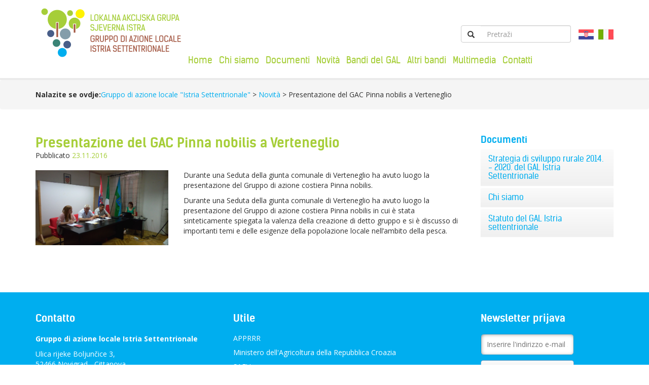

--- FILE ---
content_type: text/html; charset=UTF-8
request_url: https://www.lag-sjevernaistra.hr/it/non-categorizzato/presentazione-del-gac-pinna-nobilis-a-verteneglio/
body_size: 9827
content:
<!DOCTYPE html>
<html lang="it-IT">
<head>
<meta charset="UTF-8">
<meta http-equiv="X-UA-Compatible" content="IE=edge,chrome=1" />
<meta content='width=device-width, initial-scale=1.0, maximum-scale=1.0, user-scalable=0' name='viewport' />
<meta name="viewport" content="width=device-width" />
<link rel="shortcut icon" href="https://www.lag-sjevernaistra.hr/wp-content/themes/lagsjistra/favicon.png" type="image/x-icon">
<link rel="profile" href="https://gmpg.org/xfn/11">

<meta name='robots' content='index, follow, max-image-preview:large, max-snippet:-1, max-video-preview:-1' />
<link rel="alternate" hreflang="it" href="https://www.lag-sjevernaistra.hr/it/non-categorizzato/presentazione-del-gac-pinna-nobilis-a-verteneglio/" />

	<!-- This site is optimized with the Yoast SEO plugin v23.3 - https://yoast.com/wordpress/plugins/seo/ -->
	<title>Presentazione del GAC Pinna nobilis a Verteneglio - Gruppo di azione locale &quot;Istria Settentrionale&quot;</title>
<link data-rocket-preload as="style" href="https://fonts.googleapis.com/css?family=Open%20Sans%3A400%2C600%2C700&#038;display=swap" rel="preload">
<link href="https://fonts.googleapis.com/css?family=Open%20Sans%3A400%2C600%2C700&#038;display=swap" media="print" onload="this.media=&#039;all&#039;" rel="stylesheet">
<noscript><link rel="stylesheet" href="https://fonts.googleapis.com/css?family=Open%20Sans%3A400%2C600%2C700&#038;display=swap"></noscript>
	<link rel="canonical" href="https://www.lag-sjevernaistra.hr/it/non-categorizzato/presentazione-del-gac-pinna-nobilis-a-verteneglio/" />
	<meta property="og:locale" content="it_IT" />
	<meta property="og:type" content="article" />
	<meta property="og:title" content="Presentazione del GAC Pinna nobilis a Verteneglio - Gruppo di azione locale &quot;Istria Settentrionale&quot;" />
	<meta property="og:description" content="Durante una Seduta della giunta comunale di Verteneglio ha avuto luogo la presentazione del Gruppo di azione costiera Pinna nobilis. Durante una Seduta della giunta comunale di Verteneglio ha avuto luogo la presentazione del Gruppo di azione costiera Pinna nobilis in cui è stata sinteticamente spiegata la valenza della creazione di detto gruppo e si [&hellip;]" />
	<meta property="og:url" content="https://www.lag-sjevernaistra.hr/it/non-categorizzato/presentazione-del-gac-pinna-nobilis-a-verteneglio/" />
	<meta property="og:site_name" content="Gruppo di azione locale &quot;Istria Settentrionale&quot;" />
	<meta property="article:published_time" content="2016-11-23T07:21:20+00:00" />
	<meta property="article:modified_time" content="2016-12-09T09:03:02+00:00" />
	<meta property="og:image" content="https://www.lag-sjevernaistra.hr/wp-content/uploads/2016/11/IMG_20160725_090302.jpg" />
	<meta property="og:image:width" content="4096" />
	<meta property="og:image:height" content="2304" />
	<meta property="og:image:type" content="image/jpeg" />
	<meta name="author" content="Isabela Knežević" />
	<meta name="twitter:card" content="summary_large_image" />
	<meta name="twitter:label1" content="Scritto da" />
	<meta name="twitter:data1" content="Isabela Knežević" />
	<script type="application/ld+json" class="yoast-schema-graph">{"@context":"https://schema.org","@graph":[{"@type":"WebPage","@id":"https://www.lag-sjevernaistra.hr/it/non-categorizzato/presentazione-del-gac-pinna-nobilis-a-verteneglio/","url":"https://www.lag-sjevernaistra.hr/it/non-categorizzato/presentazione-del-gac-pinna-nobilis-a-verteneglio/","name":"Presentazione del GAC Pinna nobilis a Verteneglio - Gruppo di azione locale \"Istria Settentrionale\"","isPartOf":{"@id":"https://www.lag-sjevernaistra.hr/#website"},"primaryImageOfPage":{"@id":"https://www.lag-sjevernaistra.hr/it/non-categorizzato/presentazione-del-gac-pinna-nobilis-a-verteneglio/#primaryimage"},"image":{"@id":"https://www.lag-sjevernaistra.hr/it/non-categorizzato/presentazione-del-gac-pinna-nobilis-a-verteneglio/#primaryimage"},"thumbnailUrl":"https://www.lag-sjevernaistra.hr/wp-content/uploads/2016/11/IMG_20160725_090302.jpg","datePublished":"2016-11-23T07:21:20+00:00","dateModified":"2016-12-09T09:03:02+00:00","author":{"@id":"https://www.lag-sjevernaistra.hr/#/schema/person/dcd2b21e01cdecc7d4a50563ec230e26"},"breadcrumb":{"@id":"https://www.lag-sjevernaistra.hr/it/non-categorizzato/presentazione-del-gac-pinna-nobilis-a-verteneglio/#breadcrumb"},"inLanguage":"it-IT","potentialAction":[{"@type":"ReadAction","target":["https://www.lag-sjevernaistra.hr/it/non-categorizzato/presentazione-del-gac-pinna-nobilis-a-verteneglio/"]}]},{"@type":"ImageObject","inLanguage":"it-IT","@id":"https://www.lag-sjevernaistra.hr/it/non-categorizzato/presentazione-del-gac-pinna-nobilis-a-verteneglio/#primaryimage","url":"https://www.lag-sjevernaistra.hr/wp-content/uploads/2016/11/IMG_20160725_090302.jpg","contentUrl":"https://www.lag-sjevernaistra.hr/wp-content/uploads/2016/11/IMG_20160725_090302.jpg","width":4096,"height":2304},{"@type":"BreadcrumbList","@id":"https://www.lag-sjevernaistra.hr/it/non-categorizzato/presentazione-del-gac-pinna-nobilis-a-verteneglio/#breadcrumb","itemListElement":[{"@type":"ListItem","position":1,"name":"Početna stranica","item":"https://www.lag-sjevernaistra.hr/it/"},{"@type":"ListItem","position":2,"name":"Novità","item":"https://www.lag-sjevernaistra.hr/it/novosti/"},{"@type":"ListItem","position":3,"name":"Presentazione del GAC Pinna nobilis a Verteneglio"}]},{"@type":"WebSite","@id":"https://www.lag-sjevernaistra.hr/#website","url":"https://www.lag-sjevernaistra.hr/","name":"Gruppo di azione locale \"Istria Settentrionale\"","description":"","potentialAction":[{"@type":"SearchAction","target":{"@type":"EntryPoint","urlTemplate":"https://www.lag-sjevernaistra.hr/?s={search_term_string}"},"query-input":"required name=search_term_string"}],"inLanguage":"it-IT"},{"@type":"Person","@id":"https://www.lag-sjevernaistra.hr/#/schema/person/dcd2b21e01cdecc7d4a50563ec230e26","name":"Isabela Knežević"}]}</script>
	<!-- / Yoast SEO plugin. -->


<link rel='dns-prefetch' href='//ajax.googleapis.com' />
<link rel='dns-prefetch' href='//maxcdn.bootstrapcdn.com' />
<link rel='dns-prefetch' href='//cdnjs.cloudflare.com' />
<link rel='dns-prefetch' href='//maps.google.com' />
<link rel='dns-prefetch' href='//www.googletagmanager.com' />
<link href='https://fonts.gstatic.com' crossorigin rel='preconnect' />
<link rel="alternate" type="application/rss+xml" title="Gruppo di azione locale &quot;Istria Settentrionale&quot; &raquo; Feed" href="https://www.lag-sjevernaistra.hr/it/feed/" />
<link rel="alternate" type="application/rss+xml" title="Gruppo di azione locale &quot;Istria Settentrionale&quot; &raquo; Feed dei commenti" href="https://www.lag-sjevernaistra.hr/it/comments/feed/" />
<link rel='stylesheet' id='pt-cv-public-style-css' href='https://www.lag-sjevernaistra.hr/wp-content/plugins/content-views-query-and-display-post-page/public/assets/css/cv.css?ver=4.0' type='text/css' media='all' />
<link rel='stylesheet' id='pt-cv-public-pro-style-css' href='https://www.lag-sjevernaistra.hr/wp-content/plugins/pt-content-views-pro/public/assets/css/cvpro.min.css?ver=7.0' type='text/css' media='all' />
<link rel='stylesheet' id='wp-block-library-css' href='https://www.lag-sjevernaistra.hr/wp-includes/css/dist/block-library/style.min.css' type='text/css' media='all' />
<link rel='stylesheet' id='bb-tcs-editor-style-shared-css' href='https://www.lag-sjevernaistra.hr/wp-content/themes/lagsjistra/editor-style-shared.css' type='text/css' media='all' />
<style id='classic-theme-styles-inline-css' type='text/css'>
/*! This file is auto-generated */
.wp-block-button__link{color:#fff;background-color:#32373c;border-radius:9999px;box-shadow:none;text-decoration:none;padding:calc(.667em + 2px) calc(1.333em + 2px);font-size:1.125em}.wp-block-file__button{background:#32373c;color:#fff;text-decoration:none}
</style>
<style id='global-styles-inline-css' type='text/css'>
:root{--wp--preset--aspect-ratio--square: 1;--wp--preset--aspect-ratio--4-3: 4/3;--wp--preset--aspect-ratio--3-4: 3/4;--wp--preset--aspect-ratio--3-2: 3/2;--wp--preset--aspect-ratio--2-3: 2/3;--wp--preset--aspect-ratio--16-9: 16/9;--wp--preset--aspect-ratio--9-16: 9/16;--wp--preset--color--black: #000000;--wp--preset--color--cyan-bluish-gray: #abb8c3;--wp--preset--color--white: #ffffff;--wp--preset--color--pale-pink: #f78da7;--wp--preset--color--vivid-red: #cf2e2e;--wp--preset--color--luminous-vivid-orange: #ff6900;--wp--preset--color--luminous-vivid-amber: #fcb900;--wp--preset--color--light-green-cyan: #7bdcb5;--wp--preset--color--vivid-green-cyan: #00d084;--wp--preset--color--pale-cyan-blue: #8ed1fc;--wp--preset--color--vivid-cyan-blue: #0693e3;--wp--preset--color--vivid-purple: #9b51e0;--wp--preset--gradient--vivid-cyan-blue-to-vivid-purple: linear-gradient(135deg,rgba(6,147,227,1) 0%,rgb(155,81,224) 100%);--wp--preset--gradient--light-green-cyan-to-vivid-green-cyan: linear-gradient(135deg,rgb(122,220,180) 0%,rgb(0,208,130) 100%);--wp--preset--gradient--luminous-vivid-amber-to-luminous-vivid-orange: linear-gradient(135deg,rgba(252,185,0,1) 0%,rgba(255,105,0,1) 100%);--wp--preset--gradient--luminous-vivid-orange-to-vivid-red: linear-gradient(135deg,rgba(255,105,0,1) 0%,rgb(207,46,46) 100%);--wp--preset--gradient--very-light-gray-to-cyan-bluish-gray: linear-gradient(135deg,rgb(238,238,238) 0%,rgb(169,184,195) 100%);--wp--preset--gradient--cool-to-warm-spectrum: linear-gradient(135deg,rgb(74,234,220) 0%,rgb(151,120,209) 20%,rgb(207,42,186) 40%,rgb(238,44,130) 60%,rgb(251,105,98) 80%,rgb(254,248,76) 100%);--wp--preset--gradient--blush-light-purple: linear-gradient(135deg,rgb(255,206,236) 0%,rgb(152,150,240) 100%);--wp--preset--gradient--blush-bordeaux: linear-gradient(135deg,rgb(254,205,165) 0%,rgb(254,45,45) 50%,rgb(107,0,62) 100%);--wp--preset--gradient--luminous-dusk: linear-gradient(135deg,rgb(255,203,112) 0%,rgb(199,81,192) 50%,rgb(65,88,208) 100%);--wp--preset--gradient--pale-ocean: linear-gradient(135deg,rgb(255,245,203) 0%,rgb(182,227,212) 50%,rgb(51,167,181) 100%);--wp--preset--gradient--electric-grass: linear-gradient(135deg,rgb(202,248,128) 0%,rgb(113,206,126) 100%);--wp--preset--gradient--midnight: linear-gradient(135deg,rgb(2,3,129) 0%,rgb(40,116,252) 100%);--wp--preset--font-size--small: 13px;--wp--preset--font-size--medium: 20px;--wp--preset--font-size--large: 36px;--wp--preset--font-size--x-large: 42px;--wp--preset--spacing--20: 0.44rem;--wp--preset--spacing--30: 0.67rem;--wp--preset--spacing--40: 1rem;--wp--preset--spacing--50: 1.5rem;--wp--preset--spacing--60: 2.25rem;--wp--preset--spacing--70: 3.38rem;--wp--preset--spacing--80: 5.06rem;--wp--preset--shadow--natural: 6px 6px 9px rgba(0, 0, 0, 0.2);--wp--preset--shadow--deep: 12px 12px 50px rgba(0, 0, 0, 0.4);--wp--preset--shadow--sharp: 6px 6px 0px rgba(0, 0, 0, 0.2);--wp--preset--shadow--outlined: 6px 6px 0px -3px rgba(255, 255, 255, 1), 6px 6px rgba(0, 0, 0, 1);--wp--preset--shadow--crisp: 6px 6px 0px rgba(0, 0, 0, 1);}:where(.is-layout-flex){gap: 0.5em;}:where(.is-layout-grid){gap: 0.5em;}body .is-layout-flex{display: flex;}.is-layout-flex{flex-wrap: wrap;align-items: center;}.is-layout-flex > :is(*, div){margin: 0;}body .is-layout-grid{display: grid;}.is-layout-grid > :is(*, div){margin: 0;}:where(.wp-block-columns.is-layout-flex){gap: 2em;}:where(.wp-block-columns.is-layout-grid){gap: 2em;}:where(.wp-block-post-template.is-layout-flex){gap: 1.25em;}:where(.wp-block-post-template.is-layout-grid){gap: 1.25em;}.has-black-color{color: var(--wp--preset--color--black) !important;}.has-cyan-bluish-gray-color{color: var(--wp--preset--color--cyan-bluish-gray) !important;}.has-white-color{color: var(--wp--preset--color--white) !important;}.has-pale-pink-color{color: var(--wp--preset--color--pale-pink) !important;}.has-vivid-red-color{color: var(--wp--preset--color--vivid-red) !important;}.has-luminous-vivid-orange-color{color: var(--wp--preset--color--luminous-vivid-orange) !important;}.has-luminous-vivid-amber-color{color: var(--wp--preset--color--luminous-vivid-amber) !important;}.has-light-green-cyan-color{color: var(--wp--preset--color--light-green-cyan) !important;}.has-vivid-green-cyan-color{color: var(--wp--preset--color--vivid-green-cyan) !important;}.has-pale-cyan-blue-color{color: var(--wp--preset--color--pale-cyan-blue) !important;}.has-vivid-cyan-blue-color{color: var(--wp--preset--color--vivid-cyan-blue) !important;}.has-vivid-purple-color{color: var(--wp--preset--color--vivid-purple) !important;}.has-black-background-color{background-color: var(--wp--preset--color--black) !important;}.has-cyan-bluish-gray-background-color{background-color: var(--wp--preset--color--cyan-bluish-gray) !important;}.has-white-background-color{background-color: var(--wp--preset--color--white) !important;}.has-pale-pink-background-color{background-color: var(--wp--preset--color--pale-pink) !important;}.has-vivid-red-background-color{background-color: var(--wp--preset--color--vivid-red) !important;}.has-luminous-vivid-orange-background-color{background-color: var(--wp--preset--color--luminous-vivid-orange) !important;}.has-luminous-vivid-amber-background-color{background-color: var(--wp--preset--color--luminous-vivid-amber) !important;}.has-light-green-cyan-background-color{background-color: var(--wp--preset--color--light-green-cyan) !important;}.has-vivid-green-cyan-background-color{background-color: var(--wp--preset--color--vivid-green-cyan) !important;}.has-pale-cyan-blue-background-color{background-color: var(--wp--preset--color--pale-cyan-blue) !important;}.has-vivid-cyan-blue-background-color{background-color: var(--wp--preset--color--vivid-cyan-blue) !important;}.has-vivid-purple-background-color{background-color: var(--wp--preset--color--vivid-purple) !important;}.has-black-border-color{border-color: var(--wp--preset--color--black) !important;}.has-cyan-bluish-gray-border-color{border-color: var(--wp--preset--color--cyan-bluish-gray) !important;}.has-white-border-color{border-color: var(--wp--preset--color--white) !important;}.has-pale-pink-border-color{border-color: var(--wp--preset--color--pale-pink) !important;}.has-vivid-red-border-color{border-color: var(--wp--preset--color--vivid-red) !important;}.has-luminous-vivid-orange-border-color{border-color: var(--wp--preset--color--luminous-vivid-orange) !important;}.has-luminous-vivid-amber-border-color{border-color: var(--wp--preset--color--luminous-vivid-amber) !important;}.has-light-green-cyan-border-color{border-color: var(--wp--preset--color--light-green-cyan) !important;}.has-vivid-green-cyan-border-color{border-color: var(--wp--preset--color--vivid-green-cyan) !important;}.has-pale-cyan-blue-border-color{border-color: var(--wp--preset--color--pale-cyan-blue) !important;}.has-vivid-cyan-blue-border-color{border-color: var(--wp--preset--color--vivid-cyan-blue) !important;}.has-vivid-purple-border-color{border-color: var(--wp--preset--color--vivid-purple) !important;}.has-vivid-cyan-blue-to-vivid-purple-gradient-background{background: var(--wp--preset--gradient--vivid-cyan-blue-to-vivid-purple) !important;}.has-light-green-cyan-to-vivid-green-cyan-gradient-background{background: var(--wp--preset--gradient--light-green-cyan-to-vivid-green-cyan) !important;}.has-luminous-vivid-amber-to-luminous-vivid-orange-gradient-background{background: var(--wp--preset--gradient--luminous-vivid-amber-to-luminous-vivid-orange) !important;}.has-luminous-vivid-orange-to-vivid-red-gradient-background{background: var(--wp--preset--gradient--luminous-vivid-orange-to-vivid-red) !important;}.has-very-light-gray-to-cyan-bluish-gray-gradient-background{background: var(--wp--preset--gradient--very-light-gray-to-cyan-bluish-gray) !important;}.has-cool-to-warm-spectrum-gradient-background{background: var(--wp--preset--gradient--cool-to-warm-spectrum) !important;}.has-blush-light-purple-gradient-background{background: var(--wp--preset--gradient--blush-light-purple) !important;}.has-blush-bordeaux-gradient-background{background: var(--wp--preset--gradient--blush-bordeaux) !important;}.has-luminous-dusk-gradient-background{background: var(--wp--preset--gradient--luminous-dusk) !important;}.has-pale-ocean-gradient-background{background: var(--wp--preset--gradient--pale-ocean) !important;}.has-electric-grass-gradient-background{background: var(--wp--preset--gradient--electric-grass) !important;}.has-midnight-gradient-background{background: var(--wp--preset--gradient--midnight) !important;}.has-small-font-size{font-size: var(--wp--preset--font-size--small) !important;}.has-medium-font-size{font-size: var(--wp--preset--font-size--medium) !important;}.has-large-font-size{font-size: var(--wp--preset--font-size--large) !important;}.has-x-large-font-size{font-size: var(--wp--preset--font-size--x-large) !important;}
:where(.wp-block-post-template.is-layout-flex){gap: 1.25em;}:where(.wp-block-post-template.is-layout-grid){gap: 1.25em;}
:where(.wp-block-columns.is-layout-flex){gap: 2em;}:where(.wp-block-columns.is-layout-grid){gap: 2em;}
:root :where(.wp-block-pullquote){font-size: 1.5em;line-height: 1.6;}
</style>
<link rel='stylesheet' id='cff-css' href='https://www.lag-sjevernaistra.hr/wp-content/plugins/custom-facebook-feed/assets/css/cff-style.min.css?ver=4.2.5' type='text/css' media='all' />
<link rel='stylesheet' id='sb-font-awesome-css' href='https://maxcdn.bootstrapcdn.com/font-awesome/4.7.0/css/font-awesome.min.css' type='text/css' media='all' />
<link rel='stylesheet' id='bootstrap-css-css' href='//maxcdn.bootstrapcdn.com/bootstrap/3.3.7/css/bootstrap.min.css' type='text/css' media='all' />
<link rel='stylesheet' id='fontawsome-css-css' href='//maxcdn.bootstrapcdn.com/font-awesome/4.6.3/css/font-awesome.min.css' type='text/css' media='all' />
<link rel='stylesheet' id='lagsjistra-style-css' href='https://www.lag-sjevernaistra.hr/wp-content/themes/lagsjistra/style.css' type='text/css' media='all' />
<link rel='stylesheet' id='lagsjistra-responsive-css' href='https://www.lag-sjevernaistra.hr/wp-content/themes/lagsjistra/css/responsive.css' type='text/css' media='all' />
<link rel='stylesheet' id='fancybox-css' href='https://www.lag-sjevernaistra.hr/wp-content/themes/lagsjistra/css/jquery.fancybox.css' type='text/css' media='all' />
<link rel='stylesheet' id='slicknav-css' href='https://www.lag-sjevernaistra.hr/wp-content/themes/lagsjistra/css/slicknav.css' type='text/css' media='all' />
<link rel='stylesheet' id='slb_core-css' href='https://www.lag-sjevernaistra.hr/wp-content/plugins/simple-lightbox/client/css/app.css?ver=2.9.3' type='text/css' media='all' />
<script type="text/javascript" src="//ajax.googleapis.com/ajax/libs/jquery/1.11.2/jquery.min.js?ver=1.11.2" id="jquery-js"></script>
<script type="text/javascript" src="https://www.lag-sjevernaistra.hr/wp-content/plugins/sitepress-multilingual-cms/templates/language-switchers/legacy-dropdown/script.min.js?ver=1" id="wpml-legacy-dropdown-0-js"></script>
<script type="text/javascript" src="//maxcdn.bootstrapcdn.com/bootstrap/3.3.7/js/bootstrap.min.js" id="bootstrap-js-js"></script>
<link rel="https://api.w.org/" href="https://www.lag-sjevernaistra.hr/it/wp-json/" /><link rel="alternate" title="JSON" type="application/json" href="https://www.lag-sjevernaistra.hr/it/wp-json/wp/v2/posts/661" /><link rel="EditURI" type="application/rsd+xml" title="RSD" href="https://www.lag-sjevernaistra.hr/xmlrpc.php?rsd" />
<meta name="generator" content="WordPress 6.6.4" />
<link rel='shortlink' href='https://www.lag-sjevernaistra.hr/it/?p=661' />
<link rel="alternate" title="oEmbed (JSON)" type="application/json+oembed" href="https://www.lag-sjevernaistra.hr/it/wp-json/oembed/1.0/embed?url=https%3A%2F%2Fwww.lag-sjevernaistra.hr%2Fit%2Fnon-categorizzato%2Fpresentazione-del-gac-pinna-nobilis-a-verteneglio%2F" />
<link rel="alternate" title="oEmbed (XML)" type="text/xml+oembed" href="https://www.lag-sjevernaistra.hr/it/wp-json/oembed/1.0/embed?url=https%3A%2F%2Fwww.lag-sjevernaistra.hr%2Fit%2Fnon-categorizzato%2Fpresentazione-del-gac-pinna-nobilis-a-verteneglio%2F&#038;format=xml" />
<meta name="generator" content="WPML ver:4.6.13 stt:22,27;" />
<meta name="generator" content="Site Kit by Google 1.134.0" /><style type="text/css">.recentcomments a{display:inline !important;padding:0 !important;margin:0 !important;}</style>			<style type="text/css" id="pt-cv-custom-style-fd0b485mig">.pt-cv-content-item { border-right-color:#fff!important;}
.pt-cv-post-border {border-left-color:#fff!important;}</style>
			<meta name="generator" content="AccelerateWP 3.20.0.3-1.1-32" data-wpr-features="wpr_desktop" /></head>

<body data-rsssl=1 class="post-template-default single single-post postid-661 single-format-standard group-blog">
<header data-rocket-location-hash="bba4d06d61d8fedfa7a47e6e5a336af8" id="masthead" class="header">
    <div data-rocket-location-hash="6005da2017e5fd3302f88d75d9af55c2" class="container">
        <div data-rocket-location-hash="8cf8b233c168af269a213b6e05d249f9" class="row">
            <div class="col-sm-12">
                <div class="logo pull-left">
                    <a href="/"><img src="https://www.lag-sjevernaistra.hr/wp-content/themes/lagsjistra/img/logo.png" alt="Gruppo di azione locale &#8220;Istria Settentrionale&#8221;" /></a>
        		</div>
        		<div class="pull-right search-navbar">
                            <form class="navbar-form" role="search" method="get" id="searchform" action="https://www.lag-sjevernaistra.hr/it/" >
                                <div class="input-group">
                                    <div class="input-group-btn">
                                        <button class="btn btn-default"  id="searchsubmit"  type="submit"><i class="glyphicon glyphicon-search"></i></button>
                                    </div>
                                    <input type="text" id="searchbox" class="form-control" placeholder="Pretraži" name="s" id="s" />
                                </div>
                            </form>
                            <div class="lang"><a href="/"><img src="https://www.lag-sjevernaistra.hr/wp-content/themes/lagsjistra/img/lang-hr.png" /></a> <a href="/it/"><img src="https://www.lag-sjevernaistra.hr/wp-content/themes/lagsjistra/img/lang-it.png" /></a></div>
                        </div>
                <div class="header-content pull-left">
                        <nav class="navbar" role="navigation"><ul id="menu"><li class=""><a href="https://www.lag-sjevernaistra.hr/it/">Home</a></li><li class="has-submenu"><a href="https://www.lag-sjevernaistra.hr/it/o-nama/">Chi siamo</a><ul class="submenu"><li class=""><a href="https://www.lag-sjevernaistra.hr/it/o-nama/sto-je-to-lag/">Che cos’è il GAL?</a></li><li class=""><a href="https://www.lag-sjevernaistra.hr/it/o-nama/ciljevi-i-djelatnosti-lag-a/">Obbietivi e l’attività del GAL</a></li><li class=""><a href="https://www.lag-sjevernaistra.hr/it/o-nama/sto-je-to-leader-clld-pristup/">LEADER – CLLD</a></li><li class=""><a href="https://www.lag-sjevernaistra.hr/it/o-nama/suradnja-i-mreze/">Collaborazioni e partenariati</a></li><li class=""><a href="https://www.lag-sjevernaistra.hr/it/o-nama/projekti-lag-a/">Progetti del GAL</a></li><li class=""><a href="https://www.lag-sjevernaistra.hr/it/o-nama/clanovi-lag-a/">Membri del GAL</a></li><li class=""><a href="https://www.lag-sjevernaistra.hr/it/o-nama/enti-del-gal/">Enti del GAL</a></li><li class=""><a href="https://www.lag-sjevernaistra.hr/it/o-nama/kako-postati-clan/">Come diventare membro?</a></li></ul></li><li class="has-submenu"><a href="#">Documenti</a><ul class="submenu"><li class=""><a href="https://www.lag-sjevernaistra.hr/it/documenti/statut/">Statuto del GAL</a></li><li class=""><a href="https://www.lag-sjevernaistra.hr/it/documenti/strategia-di-sviluppo-locale-2014-2020/">Strategia di sviluppo rurale locale 2014. – 2020.</a></li><li class=""><a href="https://www.lag-sjevernaistra.hr/it/statuto-del-gal-istria-settentrionale/">Base dei progetti</a></li><li class=""><a href="https://www.lag-sjevernaistra.hr/it/documenti/rapporti-annuali-del-gal/">Rapporti annuali del GAL</a></li></ul></li><li class=""><a href="https://www.lag-sjevernaistra.hr/it/novosti/">Novità</a></li><li class="has-submenu"><a href="https://www.lag-sjevernaistra.hr/it/concorsi/">Bandi del GAL</a><ul class="submenu"><li class=""><a href="https://www.lag-sjevernaistra.hr/it/bandi-attivi/">Bandi attivi</a></li><li class=""><a href="https://www.lag-sjevernaistra.hr/it/concorsi/bandi-in-annuncio/">Bandi in annuncio</a></li><li class=""><a href="https://www.lag-sjevernaistra.hr/it/concorsi/bandi-chiusi/">Bandi chiusi</a></li><li class=""><a href="https://www.lag-sjevernaistra.hr/it/concorsi/891-2/">FAQ</a></li></ul></li><li class="has-submenu"><a href="https://www.lag-sjevernaistra.hr/it/altri-bandi/">Altri bandi</a><ul class="submenu"><li class=""><a href="https://www.lag-sjevernaistra.hr/it/altri-bandi/bandi-attivi/">Bandi attivi</a></li><li class=""><a href="https://www.lag-sjevernaistra.hr/it/altri-bandi/bandi-in-annuncio/">Bandi in annuncio</a></li><li class=""><a href="https://www.lag-sjevernaistra.hr/it/altri-bandi/bandi-chiusi/">Bandi chiusi</a></li></ul></li><li class="has-submenu"><a href="#">Multimedia</a><ul class="submenu"><li class=""><a href="https://www.lag-sjevernaistra.hr/it/foto-galleria/">Fotogalleria</a></li><li class=""><a href="https://www.lag-sjevernaistra.hr/it/altre-pubblicazioni/">Pubblicazioni</a></li><li class=""><a href="https://www.lag-sjevernaistra.hr/it/faq/">FAQ</a></li></ul></li><li class=""><a href="https://www.lag-sjevernaistra.hr/it/contatti/">Contatti</a></li></ul></nav>                </div>
            </div>
        </div>
    </div>
</header><!-- #masthead -->
<div data-rocket-location-hash="9aeef69b3a30307314ed240f74205056" id="content" class="site-content">
<section data-rocket-location-hash="ef0321b09d2a609d02a5eb9f75bc0aac" class="breadcrumb mar-botx5">
    <div data-rocket-location-hash="c2b2a1461d8b94e639cd80a05325878c" class="container">
        <div class="row">
            <div class="col-md-12"><div class="breadcrumbs" itemscope="" itemtype="http://schema.org/BreadcrumbList"><strong>Nalazite se ovdje:</strong><span itemprop="itemListElement" itemscope itemtype="http://schema.org/ListItem"><a itemprop="item" typeof="WebPage" title="Go to Gruppo di azione locale &quot;Istria Settentrionale&quot;." href="https://www.lag-sjevernaistra.hr/it/" class="home"><span itemprop="name">Gruppo di azione locale "Istria Settentrionale"</span></a><meta itemprop="position" content="1"></span> &gt; <span property="itemListElement" typeof="ListItem"><a property="item" typeof="WebPage" title="Go to Novità." href="https://www.lag-sjevernaistra.hr/it/novosti/" class="post-root post post-post"><span property="name">Novità</span></a><meta property="position" content="2"></span> &gt; <span property="itemListElement" typeof="ListItem"><span property="name">Presentazione del GAC Pinna nobilis a Verteneglio</span><meta property="position" content="3"></span></div></div>
        </div>
    </div>
</section>
<section data-rocket-location-hash="466746774481b8ef9143ae8fccc2a27a" class="single mar-botx2">
    <div data-rocket-location-hash="e6eb6fcccd8ab4e0754c54f80a5d14c0" class="container">
        <div class="row">
            <div class="col-lg-9 col-md-12">
    		<main id="main" class="site-main" role="main">
    			                
                <article id="post-661" class="post-661 post type-post status-publish format-standard has-post-thumbnail hentry category-non-categorizzato aktualno-naslovna">
                	<header class="entry-header">
                		<h1 class="news-title">Presentazione del GAC Pinna nobilis a Verteneglio</h1>                	</header>
               		<div class="entry-meta news-meta">
   				         <span class="posted-on">Pubblicato <a href="https://www.lag-sjevernaistra.hr/it/non-categorizzato/presentazione-del-gac-pinna-nobilis-a-verteneglio/" rel="bookmark"><time class="entry-date published" datetime="2016-11-23T08:21:20+01:00">23.11.2016</time><time class="updated" datetime="2016-12-09T10:03:02+01:00">09.12.2016</time></a></span>            		</div><!-- .entry-meta -->
                
                    <div class="row mar-topx2">
                                                                <div class="col-md-4"><img src="https://www.lag-sjevernaistra.hr/wp-content/uploads/2016/11/IMG_20160725_090302.jpg" /></div>
                        <div class="col-md-8"><p>Durante una Seduta della giunta comunale di Verteneglio ha avuto luogo la presentazione del Gruppo di azione costiera Pinna nobilis.</p>
<p><span id="more-661"></span> Durante una Seduta della giunta comunale di Verteneglio ha avuto luogo la presentazione del Gruppo di azione costiera Pinna nobilis in cui è stata sinteticamente spiegata la valenza della creazione di detto gruppo e si è discusso di importanti temi e delle esigenze della popolazione locale nell&#8217;ambito della pesca.</p>
<p>&nbsp;</p>
<p>&nbsp;</p>
</div>
                                        </div>
                </article>

                    
    		</main><!-- #main -->
            </div>
            <div class="col-lg-3 col-md-12">
                    <div class="sidebar">
    <h3 class="bluepastel mar-botx1">Documenti</h3>
    <div id="secondary" class="widget-area" role="complementary">
    <div class="panel-group" id="accordion" role="tablist" aria-multiselectable="true">
            <div class="panel panel-default">
            <div class="panel-heading" role="tab" id="heading1">
              <h4 class="panel-title"><a class="collapsed" href="https://www.lag-sjevernaistra.hr/it/documenti/strategia-di-svi…locale-2014-2020/">Strategia di sviluppo rurale 2014. - 2020. del GAL Istria Settentrionale</a></h4>
            </div>
        </div>
                        <div class="panel panel-default">
            <div class="panel-heading" role="tab" id="heading2">
              <h4 class="panel-title"><a class="collapsed" href="https://www.lag-sjevernaistra.hr/it/o-nama/">Chi siamo</a></h4>
            </div>
        </div>
                        <div class="panel panel-default">
            <div class="panel-heading" role="tab" id="heading3">
              <h4 class="panel-title"><a class="collapsed" href="https://www.lag-sjevernaistra.hr/it/documenti/statut/">Statuto del GAL Istria settentrionale</a></h4>
            </div>
        </div>
                        </div>
    </div>
</div>
            </div>
        </div>
    </div>
</section>

<section data-rocket-location-hash="ff0cdba0b9d8ccbac9877b85a7912a8a" class="footer pad-botx4 pad-topx4">
    <div data-rocket-location-hash="f117ee89930d3a249ddbfc02370ddefa" class="container">
        <div class="row">
            <div class="col-md-4 col-sm-6 col-xs-12 mar-botx2">
                <div class="fb">
                    <h3 class="mar-botx2">Contatto</h3>
                    <p><strong>Gruppo di azione locale Istria Settentrionale</strong></p>
                    <p>Ulica rijeke Boljunčice 3,<br/>52466 Novigrad - Cittanova</p>
                    <p>t. +385 52 255 932<br/>
                    t. +385 52 255 931<br/>
                    m. +385 98 9944 378</p>
                    <p>e. <a href="mailto:info@lag-sjevernaistra.hr">info@lag-sjevernaistra.hr</a></p>
                    <p>Orario di apertura: 08:00 – 16:00</p>
                </div>
                <div class="social">
                                          <a href="https://www.facebook.com/Lokalna-akcijska-grupa-LAG-Sjeverna-Istra-881779908635026/" target="_blank"><img src="https://www.lag-sjevernaistra.hr/wp-content/uploads/2016/10/footer-fb.png" class="mar-right" /></a>                                          <a href="https://twitter.com/LAG_Sj_Istra" target="_blank"><img src="https://www.lag-sjevernaistra.hr/wp-content/uploads/2016/10/footer-twitter.png" class="mar-right" /></a>                                     </div>
            </div>
            <div class="footer-col-md-4 col-md-5 col-sm-3 hidden-xs mar-botx2">
                <h3 class="mar-botx2">Utile</h3>
                <ul>
                  
                    <li><a href="http://www.apprrr.hr/" target="_blank">APPRRR</a></li>
                  
                    <li><a href="http://www.mps.hr/" target="_blank">Ministero dell'Agricoltura della Repubblica Croazia</a></li>
                  
                    <li><a href="http://www.safu.hr/" target="_blank">SAFU</a></li>
                  
                    <li><a href="http://www.lmh.hr/" target="_blank">LEADER</a></li>
                  
                    <li><a href="http://www.hmrr.hr/hr/naslovna/" target="_blank">HMRR</a></li>
                  
                    <li><a href="http://www.mrr.hr/" target="_blank">MRR</a></li>
                                 </ul>          
            </div>
            <div class="footer-col-md2 col-md-3 col-sm-2 hidden-xs mar-botx2">
                <h3 class="mar-botx2">Newsletter prijava</h3>
                <script>(function() {
	window.mc4wp = window.mc4wp || {
		listeners: [],
		forms: {
			on: function(evt, cb) {
				window.mc4wp.listeners.push(
					{
						event   : evt,
						callback: cb
					}
				);
			}
		}
	}
})();
</script><!-- Mailchimp for WordPress v4.9.15 - https://wordpress.org/plugins/mailchimp-for-wp/ --><form id="mc4wp-form-1" class="mc4wp-form mc4wp-form-1226 mc4wp-ajax" method="post" data-id="1226" data-name="Lokalna Akcijska Grupa SJ IT" ><div class="mc4wp-form-fields"><input type="email" name="EMAIL" placeholder="Inserire l'indirizzo e-mail .." required />
<input type="submit" value="Iscriviti" />
</div><label style="display: none !important;">Lascia questo campo vuoto se sei umano: <input type="text" name="_mc4wp_honeypot" value="" tabindex="-1" autocomplete="off" /></label><input type="hidden" name="_mc4wp_timestamp" value="1769014211" /><input type="hidden" name="_mc4wp_form_id" value="1226" /><input type="hidden" name="_mc4wp_form_element_id" value="mc4wp-form-1" /><div class="mc4wp-response"></div></form><!-- / Mailchimp for WordPress Plugin -->                <ul class="mar-topx2 baza">
                  
                    <li><a href="/it/documenti/statuto-del-gal-istria-settentrionale/">Compila la Base dei progetti!</a></li>
                                 </ul>        
            </div>
            <!--<div class="col-md-4 col-sm-4 col-xs-12 mar-botx2 eu">
                            <img src="https://www.lag-sjevernaistra.hr/wp-content/uploads/2017/05/footer-web.jpg" class="mar-botx1" /> 
                       
            </div>-->
        </div>
    </div>
</section>

<!-- Custom Facebook Feed JS -->
<script type="text/javascript">var cffajaxurl = "https://www.lag-sjevernaistra.hr/wp-admin/admin-ajax.php";
var cfflinkhashtags = "true";
</script>
<script>(function() {function maybePrefixUrlField () {
  const value = this.value.trim()
  if (value !== '' && value.indexOf('http') !== 0) {
    this.value = 'http://' + value
  }
}

const urlFields = document.querySelectorAll('.mc4wp-form input[type="url"]')
for (let j = 0; j < urlFields.length; j++) {
  urlFields[j].addEventListener('blur', maybePrefixUrlField)
}
})();</script><script type="text/javascript" id="pt-cv-content-views-script-js-extra">
/* <![CDATA[ */
var PT_CV_PUBLIC = {"_prefix":"pt-cv-","page_to_show":"5","_nonce":"f081575948","is_admin":"","is_mobile":"","ajaxurl":"https:\/\/www.lag-sjevernaistra.hr\/wp-admin\/admin-ajax.php","lang":"it","loading_image_src":"data:image\/gif;base64,R0lGODlhDwAPALMPAMrKygwMDJOTkz09PZWVla+vr3p6euTk5M7OzuXl5TMzMwAAAJmZmWZmZszMzP\/\/\/yH\/[base64]\/wyVlamTi3nSdgwFNdhEJgTJoNyoB9ISYoQmdjiZPcj7EYCAeCF1gEDo4Dz2eIAAAh+QQFCgAPACwCAAAADQANAAAEM\/DJBxiYeLKdX3IJZT1FU0iIg2RNKx3OkZVnZ98ToRD4MyiDnkAh6BkNC0MvsAj0kMpHBAAh+QQFCgAPACwGAAAACQAPAAAEMDC59KpFDll73HkAA2wVY5KgiK5b0RRoI6MuzG6EQqCDMlSGheEhUAgqgUUAFRySIgAh+QQFCgAPACwCAAIADQANAAAEM\/DJKZNLND\/[base64]","is_mobile_tablet":"","sf_no_post_found":"Nessun articolo trovato.","lf__separator":","};
var PT_CV_PAGINATION = {"first":"\u00ab","prev":"<span class=\"glyphicon glyphicon-chevron-left\"><\/span>","next":"<span class=\"glyphicon glyphicon-chevron-right\"><\/span>","last":"\u00bb","goto_first":"Go to first page","goto_prev":"Go to previous page","goto_next":"Go to next page","goto_last":"Go to last page","current_page":"Current page is","goto_page":"Go to page"};
/* ]]> */
</script>
<script type="text/javascript" src="https://www.lag-sjevernaistra.hr/wp-content/plugins/content-views-query-and-display-post-page/public/assets/js/cv.js?ver=4.0" id="pt-cv-content-views-script-js"></script>
<script type="text/javascript" src="https://www.lag-sjevernaistra.hr/wp-content/plugins/pt-content-views-pro/public/assets/js/cvpro.min.js?ver=7.0" id="pt-cv-public-pro-script-js"></script>
<script type="text/javascript" src="https://www.lag-sjevernaistra.hr/wp-content/plugins/custom-facebook-feed/assets/js/cff-scripts.min.js?ver=4.2.5" id="cffscripts-js"></script>
<script type="text/javascript" src="//cdnjs.cloudflare.com/ajax/libs/jqueryui/1.11.4/jquery-ui.min.js" id="jquery-ui-js"></script>
<script type="text/javascript" src="https://www.lag-sjevernaistra.hr/wp-content/themes/lagsjistra/js/parallax.min.js" id="lagsjistra-parallax-js"></script>
<script type="text/javascript" src="https://www.lag-sjevernaistra.hr/wp-content/themes/lagsjistra/js/jquery.flexslider-min.js" id="flexslider-js-js"></script>
<script type="text/javascript" src="https://www.lag-sjevernaistra.hr/wp-content/themes/lagsjistra/js/navigation.js" id="lagsjistra-navigation-js"></script>
<script type="text/javascript" src="https://www.lag-sjevernaistra.hr/wp-content/themes/lagsjistra/js/skip-link-focus-fix.js" id="lagsjistra-skip-link-focus-fix-js"></script>
<script type="text/javascript" src="https://www.lag-sjevernaistra.hr/wp-content/themes/lagsjistra/js/custom-js.js" id="custom-js-js"></script>
<script type="text/javascript" src="https://maps.google.com/maps/api/js?sensor=false&amp;key=AIzaSyDOvGykkDLMwKzWRaTent7755-PSQ8HKTQ" id="google-maps-js"></script>
<script type="text/javascript" src="https://www.lag-sjevernaistra.hr/wp-content/themes/lagsjistra/js/gmap3.min.js" id="gmap3-js"></script>
<script type="text/javascript" src="https://www.lag-sjevernaistra.hr/wp-content/themes/lagsjistra/js/jquery.fancybox.pack.js" id="fancybox-js-js"></script>
<script type="text/javascript" src="https://www.lag-sjevernaistra.hr/wp-content/themes/lagsjistra/js/jquery.slicknav.min.js" id="slicknav-js-js"></script>
<script type="text/javascript" defer src="https://www.lag-sjevernaistra.hr/wp-content/plugins/mailchimp-for-wp/assets/js/forms.js?ver=4.9.15" id="mc4wp-forms-api-js"></script>
<script type="text/javascript" id="mc4wp-ajax-forms-js-extra">
/* <![CDATA[ */
var mc4wp_ajax_vars = {"loading_character":"\u2022","ajax_url":"https:\/\/www.lag-sjevernaistra.hr\/wp-admin\/admin-ajax.php?action=mc4wp-form","error_text":"Oops. Something went wrong. Please try again later."};
/* ]]> */
</script>
<script type="text/javascript" src="https://www.lag-sjevernaistra.hr/wp-content/plugins/mc4wp-premium/ajax-forms/assets/js/ajax-forms.js?ver=4.9" id="mc4wp-ajax-forms-js"></script>
<script type="text/javascript" id="slb_context">/* <![CDATA[ */if ( !!window.jQuery ) {(function($){$(document).ready(function(){if ( !!window.SLB ) { {$.extend(SLB, {"context":["public","user_guest"]});} }})})(jQuery);}/* ]]> */</script>

<script>var rocket_beacon_data = {"ajax_url":"https:\/\/www.lag-sjevernaistra.hr\/wp-admin\/admin-ajax.php","nonce":"729de89203","url":"https:\/\/www.lag-sjevernaistra.hr\/it\/non-categorizzato\/presentazione-del-gac-pinna-nobilis-a-verteneglio","is_mobile":false,"width_threshold":1600,"height_threshold":700,"delay":500,"debug":null,"status":{"atf":true,"lrc":true,"preconnect_external_domain":true},"elements":"img, video, picture, p, main, div, li, svg, section, header, span","lrc_threshold":1800,"preconnect_external_domain_elements":["link","script","iframe"],"preconnect_external_domain_exclusions":["static.cloudflareinsights.com","rel=\"profile\"","rel=\"preconnect\"","rel=\"dns-prefetch\"","rel=\"icon\""]}</script><script data-name="wpr-wpr-beacon" src='https://www.lag-sjevernaistra.hr/wp-content/plugins/clsop/assets/js/wpr-beacon.min.js' async></script></body>
</html>

<!-- Performance optimized by AccelerateWP. - Debug: cached@1769014211 -->

--- FILE ---
content_type: text/css; charset=utf-8
request_url: https://www.lag-sjevernaistra.hr/wp-content/themes/lagsjistra/css/responsive.css
body_size: 334
content:
/* Bootstrap 3 media queries */

/* Smartphones */
@media (max-width: 767px) {

	.regions-map svg {
		width: 100%;
	}

	.hidexs {
		display: none;
	}

	.header-content .navbar > ul > li:first-child {
		margin: 0 0 0 13px;
	}

	.natjecaj-tabs .nav-tabs > li:first-child {
		margin: 0 -2px 0 0;
	}

	.akt .bigblock {
		margin: 0 0 15px;
		min-height: inherit;
	}

	.akt .threeblock {
		margin: 0 10px 15px 0;
	}

	.homeinfo .infobox ul li div.info {
		width: 100%;
		height: 275px;
	}

	.feed .fact-box,
	.feed .fact-box .pad20 {
		padding: 0;
	}

	.tab-panels {
		margin-top: 20px;
	}

	.flex-nav-prev, .flex-nav-next {
		display: none;
	}

	.country.map .map-content {
		min-height: inherit;
	}

	.js .navbar {
		display: none;
	}

	.js .slicknav_menu {
		display: block;
	}

	.feed .bioekonomija h2 {
		height: 88px;
	}
}

/* Tablet and smartphones */
@media (max-width: 991px) {

}

/* Tablet */
@media (min-width: 768px) and (max-width: 991px) {
.js .navbar {display:none;}
.js .slicknav_menu {display:block;}    
}

@media (min-width: 992px) and (max-width: 1199px) {

}

/* Custom media queries */
@media (max-width: 1100px) {

}

@media (max-width: 1200px) {

}
@media (max-width: 1280px) {

}

@media (max-width: 1300px) {

}

@media only screen and (max-width : 480px) {
.hidexs {display:none;}
.navbar-form {width:60%;margin-left:20px;}
.lang {margin-right:20px;}
.fact-box .pic {width:100%;margin:0!important;}
h1.entry-title span, h1.entry-title {border:0; display:inherit;position:inherit;padding:0;height:inherit;}
}

@media only screen and (max-width : 320px) {
.hidexs {display:none;}
.fact-box .pic {width:100%;margin:0 20px 20px 0!important;}
h1.entry-title span, h1.entry-title {border:0; display:inherit;position:inherit;padding:0;height:inherit;}
}

--- FILE ---
content_type: text/javascript; charset=utf-8
request_url: https://www.lag-sjevernaistra.hr/wp-content/themes/lagsjistra/js/custom-js.js
body_size: 631
content:
// main.js
(function ($) {
    'use strict';
    
    var tabNavigation = function () {
        $('.tab-panels .tabs .tab-navigation .panel-link').on('click', function() {
            var $panel = $(this).closest('.tab-panels');

            $panel.find('.tabs .panel-link.active').removeClass('active');
            $(this).addClass('active');

            var panelToShow = $(this).attr('rel');

            $panel.find('.panel.active').removeClass('active');
            $('#'+panelToShow).addClass('active');
        });

    };

 $(document).ready(function () {
    tabNavigation();
    
    $('.navbar').slicknav();
    
    
    $('.partnerbox').flexslider({
        animation: "slide",
        animationLoop: false,
        itemWidth: 172,
        itemMargin: 21,
        move: 3,
    });
    
    $('.infobox').flexslider({
        animation: "slide",
        animationLoop: false,
        itemWidth: 532,
        itemMargin: 41,
        move: 1,
    });
    
    $(".fancybox").fancybox({
		openEffect	: 'none',
		closeEffect	: 'none'
	}); 
    
    var a;
	$(".navbar ul li.has-submenu").each(function(index) {
    $(this).find( "ul.submenu" ).append("<div style='top:0;position:absolute;left:0;width:" + ($(this).width() + 10) + "px;height:3px;background-color:#b1cd54;'></div>");
    });
    
    //$(".pt-cv-pagination-wrapper .pagination li a").empty();
    //$(".pt-cv-pagination-wrapper .pagination li:last-child a").empty();
    
    //region map
    if($(".regions-map").length) {
    	/*$("g").hover(function() {
    		$("g").attr("class","");
    		$(this).attr("class", "active");
    		$(".map-content").removeClass("active");
    		$(".map-content#region-"+$(this).attr("id")).addClass("active");
    	});*/
        $(".map-item").mouseenter(function() {
    		$(".map-item").attr("class","");
    		$(this).attr("class", "active");
    		$(".map-content").removeClass("active");
    		$(".map-content#region-"+$(this).attr("id")).addClass("active");
    	});
        $(".map-item").mouseleave(function() {
    		$(".map-item").attr("class","");
    		$(this).attr("class", "");
    		$(".map-content").removeClass("active");
    		$(".map-content#region-blank").addClass("active");
    	});
    	$(".map-item").click(function() {
    		var gID = $(this).attr("id");
    		$("#region-"+gID+" a").get(0).click();
    	});
    }
    
    $(".regions-list li a").click(function(e) {
    	e.preventDefault();
    	var regionID = $(this).parent().attr("data-url");
    	if($(".regions-map").length) {
    		$("#region-"+regionID+" a").get(0).click();
    	} else {
    		$("#content-"+regionID+" a").get(0).click();
    	}
    });
    
    var divs = $('.map-content');
    
    function cycle() {
        var index = Math.floor(Math.random() * divs.length);
        divs.removeClass('active')
            .eq(index).addClass('active');
    };
    //cycle();
    
    
        
});

})(jQuery);
